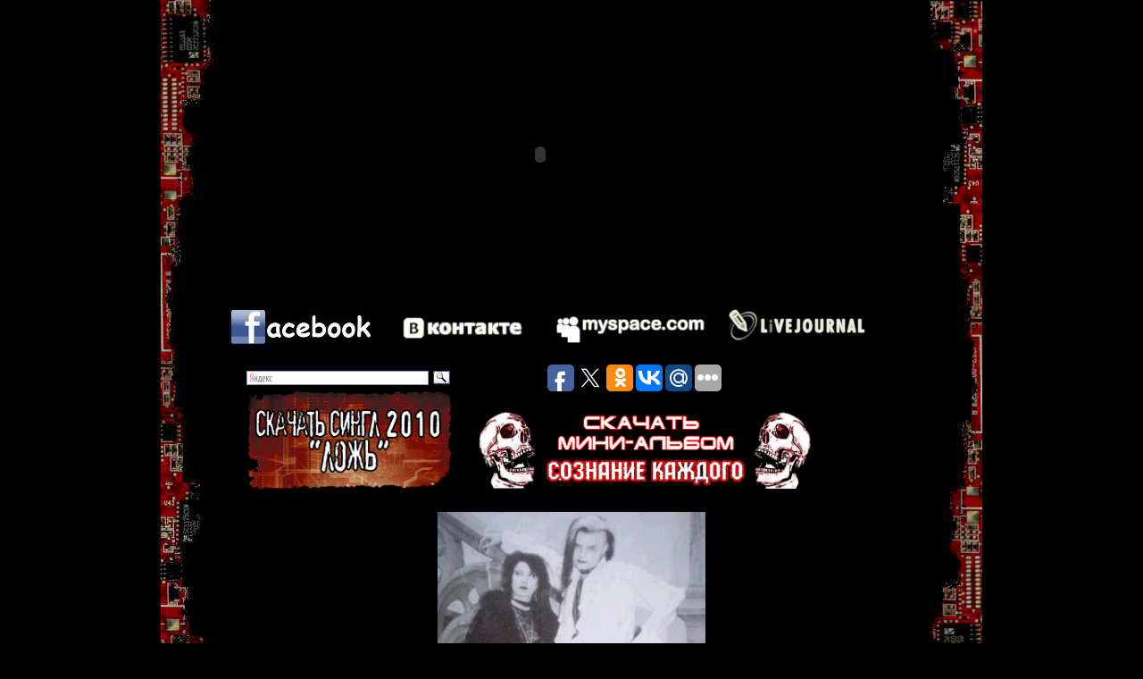

--- FILE ---
content_type: text/html; charset=UTF-8
request_url: http://quroq.ru/kartinki-lacrimosa/izobrazhenie-lacrimosa-158.html
body_size: 5135
content:
<!DOCTYPE html PUBLIC "-//W3C//DTD XHTML 1.0 Transitional//EN" "http://www.w3.org/TR/xhtml1/DTD/xhtml1-transitional.dtd">
<html xmlns="http://www.w3.org/1999/xhtml">
<head profile="http://gmpg.org/xfn/11">

	<title>Изображение Lacrimosa №158 | Все о музыке - исполнители, группы, авторы.</title>

	<meta http-equiv="Content-Type" content="text/html; charset=UTF-8" />	
	  <meta name='yandex-verification' content='78db0723c3e4c8fb' />
	<link rel="stylesheet" href="http://quroq.ru/assets/themes/quroq/style.css" type="text/css" media="screen" />
	<link rel="alternate" type="application/rss+xml" title="RSS 2.0" href="http://quroq.ru/feed" />
	<link rel="alternate" type="text/xml" title="RSS .92" href="http://quroq.ru/feed/rss" />
	<link rel="alternate" type="application/atom+xml" title="Atom 0.3" href="http://quroq.ru/feed/atom" />
	<link rel="pingback" href="http://quroq.ru/xmlrpc.php" />

	
		
<!-- This site is optimized with the Yoast WordPress SEO plugin v2.1.1 - https://yoast.com/wordpress/plugins/seo/ -->
<link rel="canonical" href="http://quroq.ru/kartinki-lacrimosa/izobrazhenie-lacrimosa-158.html" />
<script type='application/ld+json'>{"@context":"http:\/\/schema.org","@type":"WebSite","url":"http:\/\/quroq.ru\/","name":"\u0412\u0441\u0435 \u043e \u043c\u0443\u0437\u044b\u043a\u0435 - \u0438\u0441\u043f\u043e\u043b\u043d\u0438\u0442\u0435\u043b\u0438, \u0433\u0440\u0443\u043f\u043f\u044b, \u0430\u0432\u0442\u043e\u0440\u044b."}</script>
<!-- / Yoast WordPress SEO plugin. -->

<link rel='stylesheet' id='yarppWidgetCss-css'  href='http://quroq.ru/assets/modules/yet-another-related-posts-plugin/style/widget.css' type='text/css' media='all' />

<!-- Start Of Script Generated By Paginator 0.2.4 -->
<link rel="stylesheet" href="http://quroq.ru/assets/modules/
paginator/skin/paginator3000.css" type="text/css" media="screen" />
<script type="text/javascript" src="http://quroq.ru/assets/modules/
paginator/js/paginator3000.js" ></script>
<!-- End Of Script Generated By Paginator 0.2.4 -->
	</head>

<body class="single single-post postid-2539 single-format-standard">
<div id="wrapper" class="hfeed">
<div id="subwrapper">
	<div id="header">
		<div id="masthead">
<object classid="clsid:d27cdb6e-ae6d-11cf-96b8-444553540000" codebase="http://fpdownload.macromedia.com/pub/shockwave/cabs/flash/swflash.cab#version=8,0,0,0" id="INDEXNEW-MOVIE" align="center" height="346" width="700">
 <param name="allowScriptAccess" value="sameDomain">
<param name="movie" value="INDEXNEW-MOVIE.swf"><param name="quality" value="high"><param name="wmode" value="transparent"><param name="bgcolor" value="#ffffff"><embed src="http://quroq.ru/assets/themes/quroq/INDEXNEW-MOVIE.swf" quality="high" wmode="transparent" bgcolor="#ffffff" name="INDEXNEW-MOVIE" allowscriptaccess="sameDomain" type="application/x-shockwave-flash" pluginspage="http://www.macromedia.com/go/getflashplayer" align="center" height="346" width="700">
</object>

	<ul>
		<li><a href="http://www.facebook.com/group.php?gid=63278083160" rel="nofollow" target="_blank"><img src="http://quroq.ru/assets/themes/quroq/images/facebook.jpg" border="0"></a>
</li>
		<li><a href="http://vkontakte.ru/club52092" rel="nofollow" target="_blank"><img src="http://quroq.ru/assets/themes/quroq/images/QuroqVko.jpg" border="0"></a>
</li>
		<li><a href="http://www.myspace.com/quroq" rel="nofollow" target="_blank"><img src="http://quroq.ru/assets/themes/quroq/images/QuroqMyS.jpg" border="0"></a>
</li>
		<li><a href="http://community.livejournal.com/qrock" rel="nofollow"  target="_blank"><img src="http://quroq.ru/assets/themes/quroq/images/QuroqLiv.jpg" border="0"></a>
</li>
	</ul>
<br>

<div id="ya2">
<div class="ya-site-form ya-site-form_inited_no" onclick="return {'action':'http://yandex.ru/sitesearch','arrow':false,'bg':'transparent','fontsize':12,'fg':'#000000','language':'ru','logo':'rb','publicname':'Поиск по quroq.ru','suggest':true,'target':'_blank','tld':'ru','type':3,'usebigdictionary':true,'searchid':2175123,'webopt':false,'websearch':false,'input_fg':'#000000','input_bg':'#ffffff','input_fontStyle':'normal','input_fontWeight':'normal','input_placeholder':null,'input_placeholderColor':'#000000','input_borderColor':'#7f9db9'}"><form action="http://yandex.ru/sitesearch" method="get" target="_blank"><input type="hidden" name="searchid" value="2175123"/><input type="hidden" name="l10n" value="ru"/><input type="hidden" name="reqenc" value=""/><input type="text" name="text" value=""/><input type="submit" value="Найти"/></form></div>
<script type="text/javascript">(function(w,d,c){var s=d.createElement('script'),h=d.getElementsByTagName('script')[0],e=d.documentElement;if((' '+e.className+' ').indexOf(' ya-page_js_yes ')===-1){e.className+=' ya-page_js_yes';}s.type='text/javascript';s.async=true;s.charset='utf-8';s.src=(d.location.protocol==='https:'?'https:':'http:')+'//site.yandex.net/v2.0/js/all.js';h.parentNode.insertBefore(s,h);(w[c]||(w[c]=[])).push(function(){Ya.Site.Form.init()})})(window,document,'yandex_site_callbacks');</script>
</div>
<script type="text/javascript">(function(w,doc) {
if (!w.__utlWdgt ) {
    w.__utlWdgt = true;
    var d = doc, s = d.createElement('script'), g = 'getElementsByTagName';
    s.type = 'text/javascript'; s.charset='UTF-8'; s.async = true;
    s.src = ('https:' == w.location.protocol ? 'https' : 'http') + '://w.uptolike.com/widgets/v1/uptolike.js';
    var h=d[g]('body')[0];
    h.appendChild(s);
}})(window,document);
</script>
<div style="float:left;margin: -4px 100px;" data-share-size="30" data-like-text-enable="false" data-background-alpha="0.0" data-pid="1633006" data-mode="share" data-background-color="ededed" data-share-shape="round-rectangle" data-icon-color="ffffff" data-share-counter-size="11" data-text-color="000000" data-buttons-color="ff9300" data-counter-background-color="ffffff" data-share-counter-type="common" data-orientation="horizontal" data-following-enable="false" data-sn-ids="fb.tw.ok.vk.gp.mr." data-selection-enable="true" data-share-style="1" data-counter-background-alpha="1.0" data-top-button="false" class="uptolike-buttons" > </div>
	<ul class="download">
		<li><a rel="nofollow" href="http://quroq.ru/assets/files/lie.mp3"><img src="http://quroq.ru/assets/themes/quroq/images/single.jpg" width="30%" alt=""></a></li>
		<li><a rel="nofollow" href="http://quroq.ru/assets/files/QuRoQ_-_Soznanie_Kazhdogo_(EP_2009).rar"><img src="http://quroq.ru/assets/themes/quroq/images/minialbum.jpg" width="50%" alt=""></a></li>
	</ul>	
		</div><!-- #masthead -->
	</div><!-- #header -->

	<div id="main">
		<div id="container">
			<div id="content" role="main">






 <center class='image_div'>
	<a class="image_a" href="http://quroq.ru/imaginator/lacrimoza/127.jpg" rel="lightbox"><img src="http://quroq.ru/imaginator/lacrimoza/127-n.jpg" class="pic_img"></a>
	<div class="name_foto">Изображение Lacrimosa №158 (lacrimoza/127.jpg)</div>
 </center>

<table id="prev_next">
<tr>
<td class="td_left">
<a href="http://quroq.ru/kartinki-lacrimosa/kartinka-lacrimosa-n157.html">Предыдущие</a></td>
<td class="td_right">
<a href="http://quroq.ru/kartinki-lacrimosa/oboi-lacrimosa-159.html">Следующие</a></td>
</tr>
</table>

<div id="rand_posts">
<table id="rand_table">
<tr> <td class="pic_table"><a href="http://quroq.ru/kartinki-lacrimosa/izobrazhenie-lacrimosa-332.html"><img src="http://www.quroq.ru/imaginator/lacrimoza/91-m.jpg"></a></td>
 <td class="pic_table"><a href="http://quroq.ru/kartinki-lacrimosa/oboi-lacrimosa-330.html"><img src="http://www.quroq.ru/imaginator/lacrimoza/57-m.jpg"></a></td>
 <td class="pic_table"><a href="http://quroq.ru/kartinki-lacrimosa/izobrazhenie-lacrimosa-335.html"><img src="http://www.quroq.ru/imaginator/lacrimoza/M46-m.jpg"></a></td>
</tr><tr> <td class="pic_table"><a href="http://quroq.ru/kartinki-lacrimosa/izobrazhenie-lacrimosa-331.html"><img src="http://www.quroq.ru/imaginator/lacrimoza/M42-m.JPG"></a></td>
 <td class="pic_table"><a href="http://quroq.ru/kartinki-lacrimosa/oboi-lacrimosa-333.html"><img src="http://www.quroq.ru/imaginator/lacrimoza/lacrimosa-sehnsucht-18-m.jpg"></a></td>
 <td class="pic_table"><a href="http://quroq.ru/kartinki-lacrimosa/izobrazhenie-lacrimosa-336.html"><img src="http://www.quroq.ru/imaginator/lacrimoza/M23-m.jpg"></a></td>
</tr><tr> <td class="pic_table"><a href="http://quroq.ru/kartinki-lacrimosa/izobrazhenie-lacrimosa-325.html"><img src="http://www.quroq.ru/imaginator/lacrimoza/09.05.2009-m.jpg"></a></td>
 <td class="pic_table"><a href="http://quroq.ru/kartinki-lacrimosa/izobrazhenie-lacrimosa-327.html"><img src="http://www.quroq.ru/imaginator/lacrimoza/132-m.jpg"></a></td>
 <td class="pic_table"><a href="http://quroq.ru/kartinki-lacrimosa/kartinka-lacrimosa-326.html"><img src="http://www.quroq.ru/imaginator/lacrimoza/M11-m.jpg"></a></td>
</tr><tr> <td class="pic_table"><a href="http://quroq.ru/kartinki-lacrimosa/oboi-lacrimosa-329.html"><img src="http://www.quroq.ru/imaginator/lacrimoza/195-m.jpg"></a></td>
 <td class="pic_table"><a href="http://quroq.ru/kartinki-lacrimosa/oboi-lacrimosa-n334.html"><img src="http://www.quroq.ru/imaginator/lacrimoza/122-m.jpg"></a></td>
 <td class="pic_table"><a href="http://quroq.ru/kartinki-lacrimosa/kartinka-lacrimosa-328.html"><img src="http://www.quroq.ru/imaginator/lacrimoza/169-m.jpg"></a></td>
</tr></table>


</div>

 <p>Исключительно на нашем сайте каждый фан сможет в любое время скачать самые лучшие материалы.<br />
Поспеши скачать картинку 127.jpg №158 с Lacrimosa<br />
бесплатно.</p>
<div class='yarpp-related'>
<h3>Related posts:</h3><ol>
<li><a href="http://quroq.ru/muzykalnye-novosti/sergej-lazarev-po-versii-mtv-stal-artistom-goda.html" rel="bookmark" title="Сергей Лазарев по версии MTV стал &#171;артистом года&#187;">Сергей Лазарев по версии MTV стал &#171;артистом года&#187; </a></li>
<li><a href="http://quroq.ru/kartinki-naiv/oboi-naivchacha-328.html" rel="bookmark" title="Обои НАИВ/ЧАЧА №328">Обои НАИВ/ЧАЧА №328 </a></li>
<li><a href="http://quroq.ru/kartinki-rammstein/izobrazhenie-rammstein-328.html" rel="bookmark" title="Изображение Rammstein #328">Изображение Rammstein #328 </a></li>
<li><a href="http://quroq.ru/muzykalnye-novosti/na-otkrovennye-voprosy-eleny-afanasevoj-otvechali.html" rel="bookmark" title="На откровенные вопросы Елены Афанасьевой отвечали Лолита и Николай Картозия">На откровенные вопросы Елены Афанасьевой отвечали Лолита и Николай Картозия </a></li>
</ol>
</div>
 
 					<div class="entry-utility">
						Запись опубликована в рубрике <a href="http://quroq.ru/category/kartinki-lacrimosa" title="Просмотреть все записи в рубрике &laquo;Картинки - Lacrimosa&raquo;" rel="category tag">Картинки - Lacrimosa</a>. Добавьте в закладки <a href="http://quroq.ru/kartinki-lacrimosa/kartinka-lacrimosa-328.html" title="Постоянная ссылка: Картинка Lacrimosa №328" rel="bookmark">постоянную ссылку</a>.											</div><!-- .entry-utility -->
				</div><!-- #post-## -->

							<div id="comments">


	<p class="nocomments">Комментарии запрещены.</p>


		
</div><!-- #comments -->


			</div><!-- #content -->
		</div><!-- #container -->

</div><!-- #main -->
			
						
			
				
		
	<div id="footer">
<!---->
<script type="text/javascript">
<!--
var _acic={dataProvider:15};(function(){var e=document.createElement("script");e.type="text/javascript";e.async=true;e.src="https://www2.acint.net/aci.js";var t=document.getElementsByTagName("script")[0];t.parentNode.insertBefore(e,t)})()
//-->
</script>	<div id="copy">
	
    	<img src="http://quroq.ru/assets/themes/quroq/images/lined.jpg" height="1" width="150" alt=""><img src="http://quroq.ru/assets/themes/quroq/images/lined.jpg" height="1" width="150" alt=""><br />
		<p>© Все о музыке - исполнители, группы, авторы. 2004 - 2026. Все права защищены.</p>
        
        
<p><!--LiveInternet counter--><script type="text/javascript"><!--
document.write("<a href='http://www.liveinternet.ru/click' "+
"target=_blank><img src='//counter.yadro.ru/hit?t20.1;r"+
escape(document.referrer)+((typeof(screen)=="undefined")?"":
";s"+screen.width+"*"+screen.height+"*"+(screen.colorDepth?
screen.colorDepth:screen.pixelDepth))+";u"+escape(document.URL)+
";"+Math.random()+
"' alt='' title='LiveInternet: показано число просмотров за 24"+
" часа, посетителей за 24 часа и за сегодня' "+
"border='0' width='88' height='31'><\/a>")
//--></script><!--/LiveInternet-->


<!-- Yandex.Metrika informer -->
<a href="https://metrika.yandex.ru/stat/?id=42555029&amp;from=informer"
target="_blank" rel="nofollow"><img src="https://informer.yandex.ru/informer/42555029/3_1_FFFFFFFF_EFEFEFFF_0_pageviews"
style="width:88px; height:31px; border:0;" alt="Яндекс.Метрика" title="Яндекс.Метрика: данные за сегодня (просмотры, визиты и уникальные посетители)" class="ym-advanced-informer" data-cid="42555029" data-lang="ru" /></a>
<!-- /Yandex.Metrika informer -->

<!-- Yandex.Metrika counter -->
<script type="text/javascript">
    (function (d, w, c) {
        (w[c] = w[c] || []).push(function() {
            try {
                w.yaCounter42555029 = new Ya.Metrika({
                    id:42555029,
                    clickmap:true,
                    trackLinks:true,
                    accurateTrackBounce:true
                });
            } catch(e) { }
        });

        var n = d.getElementsByTagName("script")[0],
            s = d.createElement("script"),
            f = function () { n.parentNode.insertBefore(s, n); };
        s.type = "text/javascript";
        s.async = true;
        s.src = "https://mc.yandex.ru/metrika/watch.js";

        if (w.opera == "[object Opera]") {
            d.addEventListener("DOMContentLoaded", f, false);
        } else { f(); }
    })(document, window, "yandex_metrika_callbacks");
</script>
<noscript><div><img src="https://mc.yandex.ru/watch/42555029" style="position:absolute; left:-9999px;" alt="" /></div></noscript>
<!-- /Yandex.Metrika counter -->

</p>

		<img src="http://quroq.ru/assets/themes/quroq/images/lined.jpg" height="1" width="150" alt="">
	</div><!-- #copy-->
	
	</div><!-- #footer -->
</div><!-- subwrapper-->
</div><!-- #wrapper -->


</body>
</html>

--- FILE ---
content_type: application/javascript;charset=utf-8
request_url: https://w.uptolike.com/widgets/v1/widgets-batch.js?params=JTVCJTdCJTIycGlkJTIyJTNBJTIyMTYzMzAwNiUyMiUyQyUyMnVybCUyMiUzQSUyMmh0dHAlM0ElMkYlMkZxdXJvcS5ydSUyRmthcnRpbmtpLWxhY3JpbW9zYSUyRml6b2JyYXpoZW5pZS1sYWNyaW1vc2EtMTU4Lmh0bWwlMjIlN0QlNUQ=&mode=0&callback=callback__utl_cb_share_1768774545684153
body_size: 403
content:
callback__utl_cb_share_1768774545684153([{
    "pid": "1633006",
    "subId": 0,
    "initialCounts": {"fb":0,"tw":0,"tb":0,"ok":0,"vk":0,"ps":0,"gp":0,"mr":0,"lj":0,"li":0,"sp":0,"su":0,"ms":0,"fs":0,"bl":0,"dg":0,"sb":0,"bd":0,"rb":0,"ip":0,"ev":0,"bm":0,"em":0,"pr":0,"vd":0,"dl":0,"pn":0,"my":0,"ln":0,"in":0,"yt":0,"rss":0,"oi":0,"fk":0,"fm":0,"li":0,"sc":0,"st":0,"vm":0,"wm":0,"4s":0,"gg":0,"dd":0,"ya":0,"gt":0,"wh":0,"4t":0,"ul":0,"vb":0,"tm":0},
    "forceUpdate": ["fb","ok","vk","ps","gp","mr","my"],
    "extMet": false,
    "url": "http%3A%2F%2Fquroq.ru%2Fkartinki-lacrimosa%2Fizobrazhenie-lacrimosa-158.html",
    "urlWithToken": "http%3A%2F%2Fquroq.ru%2Fkartinki-lacrimosa%2Fizobrazhenie-lacrimosa-158.html%3F_utl_t%3DXX",
    "intScr" : false,
    "intId" : 0,
    "exclExt": false
}
])

--- FILE ---
content_type: application/javascript;charset=utf-8
request_url: https://w.uptolike.com/widgets/v1/version.js?cb=cb__utl_cb_share_1768774543960438
body_size: 396
content:
cb__utl_cb_share_1768774543960438('1ea92d09c43527572b24fe052f11127b');